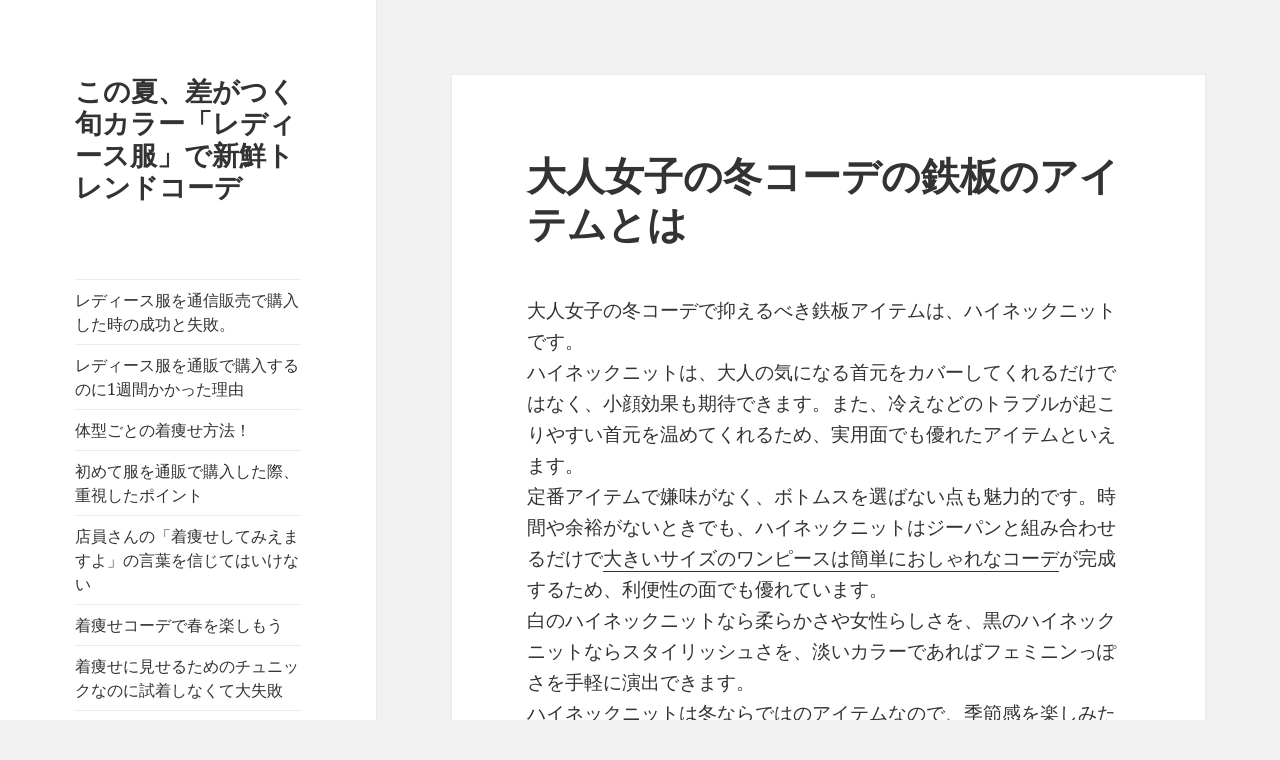

--- FILE ---
content_type: text/html; charset=UTF-8
request_url: http://suit-sense.net/high-neck-knitcode/
body_size: 8980
content:
<!DOCTYPE html>
<html lang="ja" class="no-js">
<head>
	<meta charset="UTF-8">
	<meta name="viewport" content="width=device-width">
	<link rel="profile" href="http://gmpg.org/xfn/11">
	<link rel="pingback" href="http://suit-sense.net/xmlrpc.php">
	<!--[if lt IE 9]>
	<script src="http://suit-sense.net/wp-content/themes/twentyfifteen/js/html5.js"></script>
	<![endif]-->
	<script>(function(html){html.className = html.className.replace(/\bno-js\b/,'js')})(document.documentElement);</script>
<title>大人女子の冬コーデの鉄板のアイテムとは | この夏、差がつく旬カラー「レディース服」で新鮮トレンドコーデ</title>

<!-- All in One SEO Pack 2.12 by Michael Torbert of Semper Fi Web Design[491,556] -->
<link rel="canonical" href="http://suit-sense.net/high-neck-knitcode/" />
<!-- /all in one seo pack -->
<link rel='dns-prefetch' href='//fonts.googleapis.com' />
<link rel='dns-prefetch' href='//s.w.org' />
<link href='https://fonts.gstatic.com' crossorigin rel='preconnect' />
<link rel="alternate" type="application/rss+xml" title="この夏、差がつく旬カラー「レディース服」で新鮮トレンドコーデ &raquo; フィード" href="http://suit-sense.net/feed/" />
<link rel="alternate" type="application/rss+xml" title="この夏、差がつく旬カラー「レディース服」で新鮮トレンドコーデ &raquo; コメントフィード" href="http://suit-sense.net/comments/feed/" />
		<script type="text/javascript">
			window._wpemojiSettings = {"baseUrl":"https:\/\/s.w.org\/images\/core\/emoji\/2.2.1\/72x72\/","ext":".png","svgUrl":"https:\/\/s.w.org\/images\/core\/emoji\/2.2.1\/svg\/","svgExt":".svg","source":{"concatemoji":"http:\/\/suit-sense.net\/wp-includes\/js\/wp-emoji-release.min.js?ver=2746cf2d96819167956363c1585d8abb"}};
			!function(t,a,e){var r,n,i,o=a.createElement("canvas"),l=o.getContext&&o.getContext("2d");function c(t){var e=a.createElement("script");e.src=t,e.defer=e.type="text/javascript",a.getElementsByTagName("head")[0].appendChild(e)}for(i=Array("flag","emoji4"),e.supports={everything:!0,everythingExceptFlag:!0},n=0;n<i.length;n++)e.supports[i[n]]=function(t){var e,a=String.fromCharCode;if(!l||!l.fillText)return!1;switch(l.clearRect(0,0,o.width,o.height),l.textBaseline="top",l.font="600 32px Arial",t){case"flag":return(l.fillText(a(55356,56826,55356,56819),0,0),o.toDataURL().length<3e3)?!1:(l.clearRect(0,0,o.width,o.height),l.fillText(a(55356,57331,65039,8205,55356,57096),0,0),e=o.toDataURL(),l.clearRect(0,0,o.width,o.height),l.fillText(a(55356,57331,55356,57096),0,0),e!==o.toDataURL());case"emoji4":return l.fillText(a(55357,56425,55356,57341,8205,55357,56507),0,0),e=o.toDataURL(),l.clearRect(0,0,o.width,o.height),l.fillText(a(55357,56425,55356,57341,55357,56507),0,0),e!==o.toDataURL()}return!1}(i[n]),e.supports.everything=e.supports.everything&&e.supports[i[n]],"flag"!==i[n]&&(e.supports.everythingExceptFlag=e.supports.everythingExceptFlag&&e.supports[i[n]]);e.supports.everythingExceptFlag=e.supports.everythingExceptFlag&&!e.supports.flag,e.DOMReady=!1,e.readyCallback=function(){e.DOMReady=!0},e.supports.everything||(r=function(){e.readyCallback()},a.addEventListener?(a.addEventListener("DOMContentLoaded",r,!1),t.addEventListener("load",r,!1)):(t.attachEvent("onload",r),a.attachEvent("onreadystatechange",function(){"complete"===a.readyState&&e.readyCallback()})),(r=e.source||{}).concatemoji?c(r.concatemoji):r.wpemoji&&r.twemoji&&(c(r.twemoji),c(r.wpemoji)))}(window,document,window._wpemojiSettings);
		</script>
		<style type="text/css">
img.wp-smiley,
img.emoji {
	display: inline !important;
	border: none !important;
	box-shadow: none !important;
	height: 1em !important;
	width: 1em !important;
	margin: 0 .07em !important;
	vertical-align: -0.1em !important;
	background: none !important;
	padding: 0 !important;
}
</style>
<link rel='stylesheet' id='twentyfifteen-fonts-css'  href='https://fonts.googleapis.com/css?family=Noto+Sans%3A400italic%2C700italic%2C400%2C700%7CNoto+Serif%3A400italic%2C700italic%2C400%2C700%7CInconsolata%3A400%2C700&#038;subset=latin%2Clatin-ext' type='text/css' media='all' />
<link rel='stylesheet' id='genericons-css'  href='http://suit-sense.net/wp-content/themes/twentyfifteen/genericons/genericons.css?ver=3.2' type='text/css' media='all' />
<link rel='stylesheet' id='twentyfifteen-style-css'  href='http://suit-sense.net/wp-content/themes/twentyfifteen/style.css?ver=2746cf2d96819167956363c1585d8abb' type='text/css' media='all' />
<link rel='stylesheet' id='twentyfifteen-block-style-css'  href='http://suit-sense.net/wp-content/themes/twentyfifteen/css/blocks.css?ver=20181230' type='text/css' media='all' />
<!--[if lt IE 9]>
<link rel='stylesheet' id='twentyfifteen-ie-css'  href='http://suit-sense.net/wp-content/themes/twentyfifteen/css/ie.css?ver=20141010' type='text/css' media='all' />
<![endif]-->
<!--[if lt IE 8]>
<link rel='stylesheet' id='twentyfifteen-ie7-css'  href='http://suit-sense.net/wp-content/themes/twentyfifteen/css/ie7.css?ver=20141010' type='text/css' media='all' />
<![endif]-->
<script type='text/javascript' src='http://suit-sense.net/wp-includes/js/jquery/jquery.js?ver=1.12.4'></script>
<script type='text/javascript' src='http://suit-sense.net/wp-includes/js/jquery/jquery-migrate.min.js?ver=1.4.1'></script>
<link rel="EditURI" type="application/rsd+xml" title="RSD" href="http://suit-sense.net/xmlrpc.php?rsd" />
<link rel="wlwmanifest" type="application/wlwmanifest+xml" href="http://suit-sense.net/wp-includes/wlwmanifest.xml" /> 
<link rel='prev' title='大人女子の冬コーデ！タートルネックを着こなす時抑えるべきコートとは！' href='http://suit-sense.net/turtle-neck-coat-otona/' />
<link rel='next' title='縦のラインを意識すればニットパンツも綺麗に着こなせる' href='http://suit-sense.net/knitpants-sukkiri-tateline/' />

<link rel='shortlink' href='http://suit-sense.net/?p=516' />
<link rel="alternate" type="application/json+oembed" href="http://suit-sense.net/wp-json/oembed/1.0/embed?url=http%3A%2F%2Fsuit-sense.net%2Fhigh-neck-knitcode%2F" />
<link rel="alternate" type="text/xml+oembed" href="http://suit-sense.net/wp-json/oembed/1.0/embed?url=http%3A%2F%2Fsuit-sense.net%2Fhigh-neck-knitcode%2F&#038;format=xml" />
</head>

<body class="post-template-default single single-post postid-516 single-format-standard">
<div id="page" class="hfeed site">
	<a class="skip-link screen-reader-text" href="#content">コンテンツへスキップ</a>

	<div id="sidebar" class="sidebar">
		<header id="masthead" class="site-header" role="banner">
			<div class="site-branding">
										<p class="site-title"><a href="http://suit-sense.net/" rel="home">この夏、差がつく旬カラー「レディース服」で新鮮トレンドコーデ</a></p>
										<button class="secondary-toggle">﻿メニューとウィジェット</button>
			</div><!-- .site-branding -->
		</header><!-- .site-header -->

			<div id="secondary" class="secondary">

					<nav id="site-navigation" class="main-navigation" role="navigation">
				<div class="menu-%e3%82%b0%e3%83%ad%e3%83%bc%e3%83%90%e3%83%ab%e3%83%a1%e3%83%8b%e3%83%a5%e3%83%bc-container"><ul id="menu-%e3%82%b0%e3%83%ad%e3%83%bc%e3%83%90%e3%83%ab%e3%83%a1%e3%83%8b%e3%83%a5%e3%83%bc" class="nav-menu"><li id="menu-item-29" class="menu-item menu-item-type-post_type menu-item-object-page menu-item-home menu-item-29"><a href="http://suit-sense.net/">レディース服を通信販売で購入した時の成功と失敗。</a></li>
<li id="menu-item-30" class="menu-item menu-item-type-post_type menu-item-object-page menu-item-30"><a href="http://suit-sense.net/riyuu/">レディース服を通販で購入するのに1週間かかった理由</a></li>
<li id="menu-item-31" class="menu-item menu-item-type-post_type menu-item-object-page menu-item-31"><a href="http://suit-sense.net/taikei/">体型ごとの着痩せ方法！</a></li>
<li id="menu-item-32" class="menu-item menu-item-type-post_type menu-item-object-page menu-item-32"><a href="http://suit-sense.net/hazimete/">初めて服を通販で購入した際、重視したポイント</a></li>
<li id="menu-item-33" class="menu-item menu-item-type-post_type menu-item-object-page menu-item-33"><a href="http://suit-sense.net/tenin/">店員さんの「着痩せしてみえますよ」の言葉を信じてはいけない</a></li>
<li id="menu-item-34" class="menu-item menu-item-type-post_type menu-item-object-page menu-item-34"><a href="http://suit-sense.net/haru/">着痩せコーデで春を楽しもう</a></li>
<li id="menu-item-35" class="menu-item menu-item-type-post_type menu-item-object-page menu-item-35"><a href="http://suit-sense.net/tyunic/">着痩せに見せるためのチュニックなのに試着しなくて大失敗</a></li>
</ul></div>			</nav><!-- .main-navigation -->
		
		
					<div id="widget-area" class="widget-area" role="complementary">
						<aside id="recent-posts-2" class="widget widget_recent_entries">		<h2 class="widget-title">最近の投稿</h2>		<ul>
					<li>
				<a href="http://suit-sense.net/alineonepice-osusume/">“Aラインワンピース”で春の軽やかカバーコーデを</a>
						</li>
					<li>
				<a href="http://suit-sense.net/osusumepotyaricode-12/">着痩せの鍵は“視線コントロール”！ぽっちゃり女子の春スタイル</a>
						</li>
					<li>
				<a href="http://suit-sense.net/osusumefahhionsite-otona512/">大人の華やぎを纏う。50代女性のための通販セミフォーマル服選び</a>
						</li>
					<li>
				<a href="http://suit-sense.net/ugokeru-kirei-rakuchin/">ぽっちゃり女子の「動ける」「キレイ」「楽ちん」美脚パンツが大ヒットの理由</a>
						</li>
					<li>
				<a href="http://suit-sense.net/otoanafashonsite-otona4013/">40代以上の女性が“本当に満足できる”通販サイトとは。大人の魅力を引き出すオンライン選びのポイント</a>
						</li>
					<li>
				<a href="http://suit-sense.net/winter-osyareitem-013/">大人の軽やかさを引き出す“ショート丈ボアアウター”で楽しむ冬のおしゃれ</a>
						</li>
					<li>
				<a href="http://suit-sense.net/otonadenimstyle-12/">デニムできれいめ通勤スタイル</a>
						</li>
					<li>
				<a href="http://suit-sense.net/potyarizyosiosusumeouter-12/">チェック柄で魅せる冬の華やぎコート</a>
						</li>
					<li>
				<a href="http://suit-sense.net/otonaknit-osusumetrend12/">今を感じて、私らしく。トレンドを纏う大人のニットスタイル</a>
						</li>
					<li>
				<a href="http://suit-sense.net/osusumewidepants-otonasyozi14/">ぬくもりと洗練を纏う。大人女性に似合うウール調美脚ワイドパンツ</a>
						</li>
					<li>
				<a href="http://suit-sense.net/hanagaraskart-osusume/">華やかさと細見えを両立！ぽっちゃり女子が惚れ込む花柄スカート</a>
						</li>
					<li>
				<a href="http://suit-sense.net/skinny-pants-osusumepotyarizyosi/">バランス上手が美脚の鍵！ぽっちゃりさんが輝くスキニーパンツコーデ</a>
						</li>
					<li>
				<a href="http://suit-sense.net/gj-hikishimepans-osusume/">ぽっちゃりさんが欲しくなるゴールドジャパンの楽して引き締めパンツ ― 美しいシルエットを叶える補正インナー</a>
						</li>
					<li>
				<a href="http://suit-sense.net/alamode-skart-bannou/">この秋アラモードで買いたいおすすめアイテム ― 装いに華を添える選択</a>
						</li>
					<li>
				<a href="http://suit-sense.net/alamode-de-otonastyle/">他にはない特別感をまとう大人のスタイル</a>
						</li>
					<li>
				<a href="http://suit-sense.net/osusume-cardigancode-potyaa/">着回し抜群！ぽっちゃりさんの秋カラーカーディガン細見え術</a>
						</li>
					<li>
				<a href="http://suit-sense.net/alamode-osusume-otonacode/">アラモードで始める、大人の女性のための洗練スタイル</a>
						</li>
					<li>
				<a href="http://suit-sense.net/blouce-otonazyosi-alamode/">アラモードで見つける、大人のための華やぎブラウス</a>
						</li>
					<li>
				<a href="http://suit-sense.net/noslieeve-frenchsleeve-widepants-po/">夏こそチャレンジ！ぽっちゃり女性のノースリーブ活用術</a>
						</li>
					<li>
				<a href="http://suit-sense.net/linen-code-travel-osusumecode/">旅行はリネンが正解！40代女性の夏の快適コーデ</a>
						</li>
					<li>
				<a href="http://suit-sense.net/black-navy-onepiece-4040/">大人女性の夏ワンピースはシンプルが鍵！私のおすすめスタイル</a>
						</li>
					<li>
				<a href="http://suit-sense.net/westcover-taisetu/">ポッコリお腹カバー着こなし術</a>
						</li>
					<li>
				<a href="http://suit-sense.net/osyare-site-osusume40/">おしゃれさんにおすすめのマリソル</a>
						</li>
					<li>
				<a href="http://suit-sense.net/uvcareitem-osyare/">お洒落にUVケアするならこれ！</a>
						</li>
					<li>
				<a href="http://suit-sense.net/simple-t-makisionepi/">イベントに合わせたコーデが大切</a>
						</li>
					<li>
				<a href="http://suit-sense.net/kagiamionepi-shirt-capripants/">夏イベントおすすめコーデ特集</a>
						</li>
					<li>
				<a href="http://suit-sense.net/cardigan-kimawashi-good/">カーディガンでおしゃれ旅行</a>
						</li>
					<li>
				<a href="http://suit-sense.net/gj-osusumesite-ookimezyosi/">ゴールドジャパンがおすすめ</a>
						</li>
					<li>
				<a href="http://suit-sense.net/osusume30zyosi-fashonsite/">30代女性おすすめファッション通販サイトとは？</a>
						</li>
					<li>
				<a href="http://suit-sense.net/aquagarage-otona-osusume/">大人女子ファッションサイト</a>
						</li>
					<li>
				<a href="http://suit-sense.net/uvtaisaku-rosyutu-ng/">例えばくるぶしまで隠れるソックスを履くなど</a>
						</li>
					<li>
				<a href="http://suit-sense.net/boutaiblouse-bennri/">ボウタイブラウスで好印象を狙う</a>
						</li>
					<li>
				<a href="http://suit-sense.net/kuretto-osusume/">様々なスタイルヒントが得られる</a>
						</li>
					<li>
				<a href="http://suit-sense.net/osusumeitem-two/">２０２５年、この春に着たい注目のトレンドアイテムとは？</a>
						</li>
					<li>
				<a href="http://suit-sense.net/tyunic-shirts-denimpants-longboots/">季節に合わせてチュニックコーデ</a>
						</li>
					<li>
				<a href="http://suit-sense.net/mamacelemony-code-setup-onepiece/">セレモニーファッションマナー</a>
						</li>
					<li>
				<a href="http://suit-sense.net/ssfashion-osusume-three/">2025年春夏ファッションのおすすめ</a>
						</li>
					<li>
				<a href="http://suit-sense.net/dolmantops-skinny-widepants/">ドルマントップスとボトムス</a>
						</li>
					<li>
				<a href="http://suit-sense.net/pale-blue-onepiece-sheer-onepiece/">ぽっちゃり女子におすすめのワンピース</a>
						</li>
					<li>
				<a href="http://suit-sense.net/shliyda-osusume/">ファッションに対する関心や興味を一段高めてくれる通販サイト</a>
						</li>
					<li>
				<a href="http://suit-sense.net/minigirl-barance-taisetu/">低身長女子の服選びはバランス</a>
						</li>
					<li>
				<a href="http://suit-sense.net/suritto-cyunikku-osusume/">大人世代の救世主！スリット入りチュニックがオススメな理由</a>
						</li>
					<li>
				<a href="http://suit-sense.net/otonaouter-short-coat-osusume/">今季着用したい大人女子の理想のアウター</a>
						</li>
					<li>
				<a href="http://suit-sense.net/meal-jyunnbann-taisetu/">食べながら痩せる事は可能です</a>
						</li>
					<li>
				<a href="http://suit-sense.net/koberettace-panpusu-osusume/">神戸レタスで大人のお洒落</a>
						</li>
					<li>
				<a href="http://suit-sense.net/cool-pants-coodinate-osusume/">ぽっちゃり女子パンツは縦を強調</a>
						</li>
					<li>
				<a href="http://suit-sense.net/pierrot-jyouhinn/">50代以上の大人女子必見！</a>
						</li>
					<li>
				<a href="http://suit-sense.net/kousannka-taisetu/">綺麗に痩せれるおすすめ健康食品</a>
						</li>
					<li>
				<a href="http://suit-sense.net/kiyase-five-point/">ぽっちゃり女子のかんたん着痩せ</a>
						</li>
					<li>
				<a href="http://suit-sense.net/coca-osusume/">大人女子におすすめのcoca！</a>
						</li>
					<li>
				<a href="http://suit-sense.net/darkcoler-stripe-cardigan-jacket/">体型を活かすファッション</a>
						</li>
					<li>
				<a href="http://suit-sense.net/hanagara-niauiro-taisetu/">大人女子の花柄コーデ</a>
						</li>
					<li>
				<a href="http://suit-sense.net/tuniccoordinate-tanoshimu/">チュニックの新しい着こなし</a>
						</li>
					<li>
				<a href="http://suit-sense.net/highwaist-skart-osusume/">低身長でスタイルを良くするコツ</a>
						</li>
					<li>
				<a href="http://suit-sense.net/inner-season-color-taisetu/">ファッション最強インナー選び方</a>
						</li>
					<li>
				<a href="http://suit-sense.net/asetoribura-twoway-osusume/">お勧めのキャミソールがあります</a>
						</li>
					<li>
				<a href="http://suit-sense.net/oversizetops-osusume/">ぽっちゃり女子の夏の汗対策！</a>
						</li>
					<li>
				<a href="http://suit-sense.net/sheetswash-taisetu/">思春期とは違う大人の体臭対策！</a>
						</li>
					<li>
				<a href="http://suit-sense.net/summer-echiket-taisetu/">夏に向けてのエチケットとして。</a>
						</li>
					<li>
				<a href="http://suit-sense.net/sozaierabi-taisetu/">涼しさを追求したコーディネート</a>
						</li>
					<li>
				<a href="http://suit-sense.net/pasutelcoler-osusume/">夏のお出かけこそ淡色コーデ！</a>
						</li>
					<li>
				<a href="http://suit-sense.net/otonacode-onepiece-cardiganjacket/">大人の上品ワンピコーデ</a>
						</li>
					<li>
				<a href="http://suit-sense.net/sawayaka-simple-onepice/">大人女子におすすめ！春に着たいワンピースってどんなスタイル？</a>
						</li>
					<li>
				<a href="http://suit-sense.net/backlong-tops-slimpants-tightskirt/">バックロングで体型カバー</a>
						</li>
					<li>
				<a href="http://suit-sense.net/prptein-osusume-zenngosyokuzi/">運動なしで痩せられる！おすすめダイエット法</a>
						</li>
					<li>
				<a href="http://suit-sense.net/springouter-jacket-coat-parker/">肌寒い季節に欲しい、脱ぎ着しやすいアウター</a>
						</li>
					<li>
				<a href="http://suit-sense.net/hanakode/">大人女子におすすめ！花柄コーデ</a>
						</li>
					<li>
				<a href="http://suit-sense.net/teisinntyou-skinny-foodie-osusume/">スキニーパンツは低身長さんにおすすめのアイテム</a>
						</li>
					<li>
				<a href="http://suit-sense.net/dorumanshirtonepiece-dorumanncoat-osusumekiyasecode/">華奢見せ効果抜群！ドルンマントップスで作るおすすめカバーコーデを紹介！</a>
						</li>
					<li>
				<a href="http://suit-sense.net/otonasisyuu-natyural-sisyuuitem/">王道のオシャレ!刺繍アイテム</a>
						</li>
					<li>
				<a href="http://suit-sense.net/bigsize-3code-potyariosusume-tyunic/">大きいサイズのチュニック春コーデ3選</a>
						</li>
					<li>
				<a href="http://suit-sense.net/lacetops-vneck-simplebotoms/">春におすすめの大人レースコーデ</a>
						</li>
					<li>
				<a href="http://suit-sense.net/onepiece-black-belt-cardigan/">ファッション通販アイテムをフル活用してオシャレを楽しむ</a>
						</li>
					<li>
				<a href="http://suit-sense.net/bigsizeosusume-blackpant-whitetshirt-blouce/">白Tシャツに合わせる。大きいサイズのおすすめパンツコーデ</a>
						</li>
					<li>
				<a href="http://suit-sense.net/ookiisize-tateline-darkcoler-item/">大きいサイズでも痩せて見える術</a>
						</li>
					<li>
				<a href="http://suit-sense.net/size-check-sozaicheck-dezaincheck/">40代50代のファッション通販での洋服選び</a>
						</li>
					<li>
				<a href="http://suit-sense.net/sisyuuaitem-erimoto-tops-otonacode/">こなれ感がUPする刺繍トップス</a>
						</li>
					<li>
				<a href="http://suit-sense.net/otonazyosi-hanagaraskirt-topspoint/">花柄スカートを大人フェミニンにコーデするコツ</a>
						</li>
					<li>
				<a href="http://suit-sense.net/lace-item-kubimoto-tekubi-tops/">魅惑的なレースの着こなし術</a>
						</li>
					<li>
				<a href="http://suit-sense.net/shirt-knit-basic-coler-otonacode/">重ねるだけでオシャレ度UP！大人のレイヤードスタイルとは</a>
						</li>
					<li>
				<a href="http://suit-sense.net/for-otona-shortsize-code-denim/">大人女性の夏の羽織ものな素材と色と丈で選ぶのがコツ</a>
						</li>
					<li>
				<a href="http://suit-sense.net/sitabara-gardle-osusume-slim/">ガードルで即効性と美しいシルエットを！</a>
						</li>
					<li>
				<a href="http://suit-sense.net/osusume-toromiblouce-siwa-nasi/">シワになりにくいとろみ感のあるブラウスがおすすめ</a>
						</li>
					<li>
				<a href="http://suit-sense.net/otonazysoi-sickcoler-classicprint/">どこか品がある大人コーデ</a>
						</li>
					<li>
				<a href="http://suit-sense.net/50osusume-bikyakupants-skinny/">大人女子におすすめの美脚パンツとは</a>
						</li>
					<li>
				<a href="http://suit-sense.net/otonaonepi-cottongyazer-osusume/">大人な夏のコットンギャザーワンピース</a>
						</li>
					<li>
				<a href="http://suit-sense.net/flare-sleeb-ninoude-osusume/">フレアスリーブで爽やかな印象</a>
						</li>
					<li>
				<a href="http://suit-sense.net/pleats-pant-centerpress-pants-osusume/">大人こそパンツスタイルがおすすめ</a>
						</li>
					<li>
				<a href="http://suit-sense.net/osusume-teisinntyou-stripeshirt/">ボーダーよりストライプ模様のブラウスがおススメ</a>
						</li>
					<li>
				<a href="http://suit-sense.net/makisi-offsyolder-lace-plestsonepi/">大人女子におすすめ！夏に着たいお出かけワンピース。</a>
						</li>
					<li>
				<a href="http://suit-sense.net/kobanaoroobana-skirt-otona/">小花で女子をアピールするか大柄で大人を演出するか！</a>
						</li>
					<li>
				<a href="http://suit-sense.net/sessyokureikan-neck-osusume/">接触冷感で夏を過ごしやすく</a>
						</li>
					<li>
				<a href="http://suit-sense.net/springonepi-osusume-mermaid/">今年の流行をおさえた春ワンピとは！？</a>
						</li>
					<li>
				<a href="http://suit-sense.net/ase-osusume-inner-kyusui/">汗ばむ時期におすすめのインナーとは</a>
						</li>
					<li>
				<a href="http://suit-sense.net/taikei-kara-white-blue/">シャツ選びは体のサイズを知り色選びを楽しんで</a>
						</li>
					<li>
				<a href="http://suit-sense.net/oneoff-use-tateline-onepiece/">ぽっちゃり女子必見！ON・OFF両用可能で細見えが叶うワンピースの選び方</a>
						</li>
					<li>
				<a href="http://suit-sense.net/aline-onepiece-osusumecode/">Aラインワンピースの着こなし方</a>
						</li>
					<li>
				<a href="http://suit-sense.net/4050-otonazyosi-osusumetuhann-point/">40代50代でもオシャレをしたい！通販で購入する時のポイント</a>
						</li>
					<li>
				<a href="http://suit-sense.net/4050osusumeknitonepice-code-acce/">おしゃれなニットワンピース</a>
						</li>
					<li>
				<a href="http://suit-sense.net/potyari-xlineiline-westmarkbelt-colorpants/">ぽっちゃりの部位別お勧めパンツ</a>
						</li>
				</ul>
		</aside>					</div><!-- .widget-area -->
		
	</div><!-- .secondary -->

	</div><!-- .sidebar -->

	<div id="content" class="site-content">

	<div id="primary" class="content-area">
		<main id="main" class="site-main" role="main">

		
<article id="post-516" class="post-516 post type-post status-publish format-standard hentry category-1">
	
	<header class="entry-header">
		<h1 class="entry-title">大人女子の冬コーデの鉄板のアイテムとは</h1>	</header><!-- .entry-header -->

	<div class="entry-content">
		<p>大人女子の冬コーデで抑えるべき鉄板アイテムは、ハイネックニットです。<br />
ハイネックニットは、大人の気になる首元をカバーしてくれるだけではなく、小顔効果も期待できます。また、冷えなどのトラブルが起こりやすい首元を温めてくれるため、実用面でも優れたアイテムといえます。<br />
定番アイテムで嫌味がなく、ボトムスを選ばない点も魅力的です。時間や余裕がないときでも、ハイネックニットはジーパンと組み合わせるだけで<a href="https://www.gold-japan.jp/sp/category/onepiece/" target="_blank" rel="noopener noreferrer">大きいサイズのワンピースは簡単におしゃれなコーデ</a>が完成するため、利便性の面でも優れています。<br />
白のハイネックニットなら柔らかさや女性らしさを、黒のハイネックニットならスタイリッシュさを、淡いカラーであればフェミニンっぽさを手軽に演出できます。<br />
ハイネックニットは冬ならではのアイテムなので、季節感を楽しみたいときにもぴったりのアイテムといえるのではないでしょうか。ニットは冬の定番であり、冬のアパレルショップでは必ずと言っていいほど見かけるアイテムです。中でもハイネックニットはさまざまなコーデに合わせられるうえ、防寒対策にもなるため<a href="https://www.ala-mode.jp/" target="_blank" rel="noopener noreferrer">レディースファッションサイトの服は大人女性の味方</a>といえます。<br />
この冬はハイネックニットを何着か抑えて、女性らしい鉄板コーデを楽しんでみてはいかがでしょうか☆</p>
	</div><!-- .entry-content -->

	
	<footer class="entry-footer">
		<span class="posted-on"><span class="screen-reader-text">投稿日: </span><a href="http://suit-sense.net/high-neck-knitcode/" rel="bookmark"><time class="entry-date published" datetime="2022-10-06T17:51:12+00:00">2022年10月6日</time><time class="updated" datetime="2022-10-18T13:04:34+00:00">2022年10月18日</time></a></span><span class="byline"><span class="author vcard"><span class="screen-reader-text">作成者 </span><a class="url fn n" href="http://suit-sense.net/author/7wslo8/">7wslo8</a></span></span>			</footer><!-- .entry-footer -->

</article><!-- #post-## -->

	<nav class="navigation post-navigation" role="navigation">
		<h2 class="screen-reader-text">投稿ナビゲーション</h2>
		<div class="nav-links"><div class="nav-previous"><a href="http://suit-sense.net/turtle-neck-coat-otona/" rel="prev"><span class="meta-nav" aria-hidden="true">前</span> <span class="screen-reader-text">前の投稿:</span> <span class="post-title">大人女子の冬コーデ！タートルネックを着こなす時抑えるべきコートとは！</span></a></div><div class="nav-next"><a href="http://suit-sense.net/knitpants-sukkiri-tateline/" rel="next"><span class="meta-nav" aria-hidden="true">次ページへ</span> <span class="screen-reader-text">次の投稿:</span> <span class="post-title">縦のラインを意識すればニットパンツも綺麗に着こなせる</span></a></div></div>
	</nav>
		</main><!-- .site-main -->
	</div><!-- .content-area -->


	</div><!-- .site-content -->

	<footer id="colophon" class="site-footer" role="contentinfo">
		<div class="site-info">
									<a href="https://ja.wordpress.org/" class="imprint">
				Proudly powered by WordPress			</a>
		</div><!-- .site-info -->
	</footer><!-- .site-footer -->

</div><!-- .site -->

<script type='text/javascript' src='http://suit-sense.net/wp-content/themes/twentyfifteen/js/skip-link-focus-fix.js?ver=20141010'></script>
<script type='text/javascript'>
/* <![CDATA[ */
var screenReaderText = {"expand":"<span class=\"screen-reader-text\">\u30b5\u30d6\u30e1\u30cb\u30e5\u30fc\u3092\u5c55\u958b<\/span>","collapse":"<span class=\"screen-reader-text\">\u30b5\u30d6\u30e1\u30cb\u30e5\u30fc\u3092\u9589\u3058\u308b<\/span>"};
/* ]]> */
</script>
<script type='text/javascript' src='http://suit-sense.net/wp-content/themes/twentyfifteen/js/functions.js?ver=20150330'></script>
<script type='text/javascript' src='http://suit-sense.net/wp-includes/js/wp-embed.min.js?ver=2746cf2d96819167956363c1585d8abb'></script>

</body>
</html>
